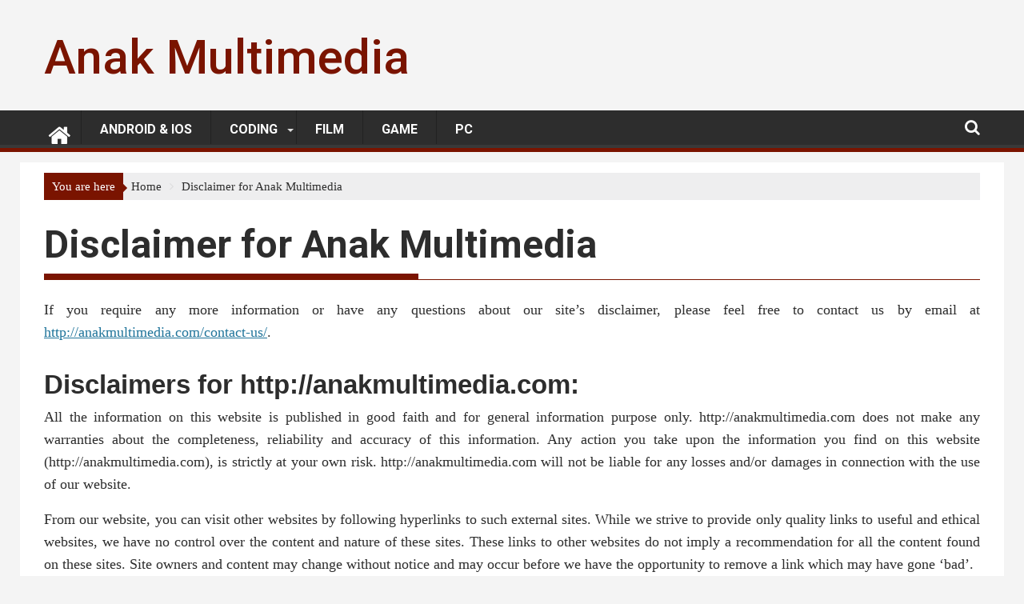

--- FILE ---
content_type: text/html; charset=utf-8
request_url: https://www.google.com/recaptcha/api2/aframe
body_size: 257
content:
<!DOCTYPE HTML><html><head><meta http-equiv="content-type" content="text/html; charset=UTF-8"></head><body><script nonce="wg5pUX16RUimGuoYDNWZ9A">/** Anti-fraud and anti-abuse applications only. See google.com/recaptcha */ try{var clients={'sodar':'https://pagead2.googlesyndication.com/pagead/sodar?'};window.addEventListener("message",function(a){try{if(a.source===window.parent){var b=JSON.parse(a.data);var c=clients[b['id']];if(c){var d=document.createElement('img');d.src=c+b['params']+'&rc='+(localStorage.getItem("rc::a")?sessionStorage.getItem("rc::b"):"");window.document.body.appendChild(d);sessionStorage.setItem("rc::e",parseInt(sessionStorage.getItem("rc::e")||0)+1);localStorage.setItem("rc::h",'1767745774735');}}}catch(b){}});window.parent.postMessage("_grecaptcha_ready", "*");}catch(b){}</script></body></html>